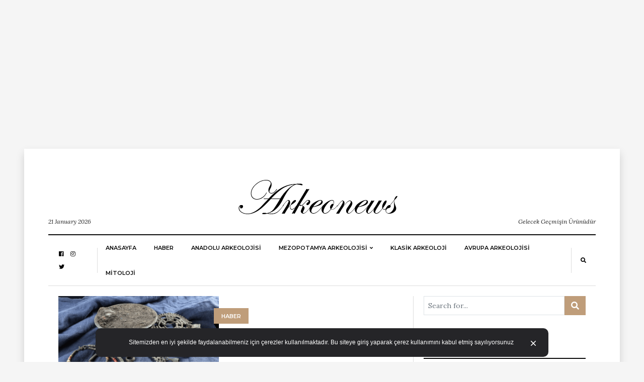

--- FILE ---
content_type: text/html; charset=UTF-8
request_url: https://arkeonews.com/etiket/volga-fin/
body_size: 55880
content:
<!DOCTYPE html>
<html lang="tr"
      prefix="og: http://ogp.me/ns#">
<head>
	<meta name="msvalidate.01" content="9783BD7113AF3FC338033A325AC58D32" />
	<meta name="google-site-verification" content="qlh0wmgwaQyVviIfpBQawPVRZAE6zAbqSKSnNDqJULA" />
	<meta name="google-site-verification" content="9gfvt7NP-3ckTC25SGn65Zpkss1LkHAJ9DqC_k3WHxo" />
	<meta name="yandex-verification" content="4f89ba4985fd06da" />
	<meta name="p:domain_verify" content="0dd7df1d0a77ebf350a8647b3ef11796"/>
	
  <meta charset="UTF-8">
  <meta name="viewport" content="width=device-width, initial-scale=1">
  <link rel="profile" href="http://gmpg.org/xfn/11">
  <meta name='robots' content='index, follow, max-image-preview:large, max-snippet:-1, max-video-preview:-1' />

	<!-- This site is optimized with the Yoast SEO plugin v24.5 - https://yoast.com/wordpress/plugins/seo/ -->
	<title>Volga-Fin - Arkeonews</title>
	<link rel="canonical" href="https://arkeonews.com/etiket/volga-fin/" />
	<meta property="og:locale" content="tr_TR" />
	<meta property="og:type" content="article" />
	<meta property="og:title" content="Volga-Fin - Arkeonews" />
	<meta property="og:url" content="https://arkeonews.com/etiket/volga-fin/" />
	<meta property="og:site_name" content="Arkeonews" />
	<meta name="twitter:card" content="summary_large_image" />
	<script type="application/ld+json" class="yoast-schema-graph">{"@context":"https://schema.org","@graph":[{"@type":"CollectionPage","@id":"https://arkeonews.com/etiket/volga-fin/","url":"https://arkeonews.com/etiket/volga-fin/","name":"Volga-Fin - Arkeonews","isPartOf":{"@id":"https://arkeonews.com/#website"},"primaryImageOfPage":{"@id":"https://arkeonews.com/etiket/volga-fin/#primaryimage"},"image":{"@id":"https://arkeonews.com/etiket/volga-fin/#primaryimage"},"thumbnailUrl":"https://arkeonews.com/wp-content/uploads/2021/08/Suzdal-bolgesinde-bulunan-Fin-kadin-hazineleri.png","breadcrumb":{"@id":"https://arkeonews.com/etiket/volga-fin/#breadcrumb"},"inLanguage":"tr"},{"@type":"ImageObject","inLanguage":"tr","@id":"https://arkeonews.com/etiket/volga-fin/#primaryimage","url":"https://arkeonews.com/wp-content/uploads/2021/08/Suzdal-bolgesinde-bulunan-Fin-kadin-hazineleri.png","contentUrl":"https://arkeonews.com/wp-content/uploads/2021/08/Suzdal-bolgesinde-bulunan-Fin-kadin-hazineleri.png","width":1024,"height":617,"caption":"Suzdal bölgesinde bulunan Fin kadın hazineleri"},{"@type":"BreadcrumbList","@id":"https://arkeonews.com/etiket/volga-fin/#breadcrumb","itemListElement":[{"@type":"ListItem","position":1,"name":"Ana sayfa","item":"https://arkeonews.com/"},{"@type":"ListItem","position":2,"name":"Volga-Fin"}]},{"@type":"WebSite","@id":"https://arkeonews.com/#website","url":"https://arkeonews.com/","name":"Arkeonews","description":"Gelecek Geçmişin Ürünüdür","publisher":{"@id":"https://arkeonews.com/#organization"},"potentialAction":[{"@type":"SearchAction","target":{"@type":"EntryPoint","urlTemplate":"https://arkeonews.com/?s={search_term_string}"},"query-input":{"@type":"PropertyValueSpecification","valueRequired":true,"valueName":"search_term_string"}}],"inLanguage":"tr"},{"@type":"Organization","@id":"https://arkeonews.com/#organization","name":"Arkeonews.Com","url":"https://arkeonews.com/","logo":{"@type":"ImageObject","inLanguage":"tr","@id":"https://arkeonews.com/#/schema/logo/image/","url":"https://arkeonews.com/wp-content/uploads/2020/10/TopLogo.png","contentUrl":"https://arkeonews.com/wp-content/uploads/2020/10/TopLogo.png","width":881,"height":882,"caption":"Arkeonews.Com"},"image":{"@id":"https://arkeonews.com/#/schema/logo/image/"}}]}</script>
	<!-- / Yoast SEO plugin. -->


<link rel='dns-prefetch' href='//fonts.googleapis.com' />
<link rel="alternate" type="application/rss+xml" title="Arkeonews &raquo; akışı" href="https://arkeonews.com/feed/" />
<link rel="alternate" type="application/rss+xml" title="Arkeonews &raquo; yorum akışı" href="https://arkeonews.com/comments/feed/" />
<link rel="alternate" type="application/rss+xml" title="Arkeonews &raquo; Volga-Fin etiket akışı" href="https://arkeonews.com/etiket/volga-fin/feed/" />
<script type="text/javascript">
/* <![CDATA[ */
window._wpemojiSettings = {"baseUrl":"https:\/\/s.w.org\/images\/core\/emoji\/15.0.3\/72x72\/","ext":".png","svgUrl":"https:\/\/s.w.org\/images\/core\/emoji\/15.0.3\/svg\/","svgExt":".svg","source":{"concatemoji":"https:\/\/arkeonews.com\/wp-includes\/js\/wp-emoji-release.min.js?ver=6.5.7"}};
/*! This file is auto-generated */
!function(i,n){var o,s,e;function c(e){try{var t={supportTests:e,timestamp:(new Date).valueOf()};sessionStorage.setItem(o,JSON.stringify(t))}catch(e){}}function p(e,t,n){e.clearRect(0,0,e.canvas.width,e.canvas.height),e.fillText(t,0,0);var t=new Uint32Array(e.getImageData(0,0,e.canvas.width,e.canvas.height).data),r=(e.clearRect(0,0,e.canvas.width,e.canvas.height),e.fillText(n,0,0),new Uint32Array(e.getImageData(0,0,e.canvas.width,e.canvas.height).data));return t.every(function(e,t){return e===r[t]})}function u(e,t,n){switch(t){case"flag":return n(e,"\ud83c\udff3\ufe0f\u200d\u26a7\ufe0f","\ud83c\udff3\ufe0f\u200b\u26a7\ufe0f")?!1:!n(e,"\ud83c\uddfa\ud83c\uddf3","\ud83c\uddfa\u200b\ud83c\uddf3")&&!n(e,"\ud83c\udff4\udb40\udc67\udb40\udc62\udb40\udc65\udb40\udc6e\udb40\udc67\udb40\udc7f","\ud83c\udff4\u200b\udb40\udc67\u200b\udb40\udc62\u200b\udb40\udc65\u200b\udb40\udc6e\u200b\udb40\udc67\u200b\udb40\udc7f");case"emoji":return!n(e,"\ud83d\udc26\u200d\u2b1b","\ud83d\udc26\u200b\u2b1b")}return!1}function f(e,t,n){var r="undefined"!=typeof WorkerGlobalScope&&self instanceof WorkerGlobalScope?new OffscreenCanvas(300,150):i.createElement("canvas"),a=r.getContext("2d",{willReadFrequently:!0}),o=(a.textBaseline="top",a.font="600 32px Arial",{});return e.forEach(function(e){o[e]=t(a,e,n)}),o}function t(e){var t=i.createElement("script");t.src=e,t.defer=!0,i.head.appendChild(t)}"undefined"!=typeof Promise&&(o="wpEmojiSettingsSupports",s=["flag","emoji"],n.supports={everything:!0,everythingExceptFlag:!0},e=new Promise(function(e){i.addEventListener("DOMContentLoaded",e,{once:!0})}),new Promise(function(t){var n=function(){try{var e=JSON.parse(sessionStorage.getItem(o));if("object"==typeof e&&"number"==typeof e.timestamp&&(new Date).valueOf()<e.timestamp+604800&&"object"==typeof e.supportTests)return e.supportTests}catch(e){}return null}();if(!n){if("undefined"!=typeof Worker&&"undefined"!=typeof OffscreenCanvas&&"undefined"!=typeof URL&&URL.createObjectURL&&"undefined"!=typeof Blob)try{var e="postMessage("+f.toString()+"("+[JSON.stringify(s),u.toString(),p.toString()].join(",")+"));",r=new Blob([e],{type:"text/javascript"}),a=new Worker(URL.createObjectURL(r),{name:"wpTestEmojiSupports"});return void(a.onmessage=function(e){c(n=e.data),a.terminate(),t(n)})}catch(e){}c(n=f(s,u,p))}t(n)}).then(function(e){for(var t in e)n.supports[t]=e[t],n.supports.everything=n.supports.everything&&n.supports[t],"flag"!==t&&(n.supports.everythingExceptFlag=n.supports.everythingExceptFlag&&n.supports[t]);n.supports.everythingExceptFlag=n.supports.everythingExceptFlag&&!n.supports.flag,n.DOMReady=!1,n.readyCallback=function(){n.DOMReady=!0}}).then(function(){return e}).then(function(){var e;n.supports.everything||(n.readyCallback(),(e=n.source||{}).concatemoji?t(e.concatemoji):e.wpemoji&&e.twemoji&&(t(e.twemoji),t(e.wpemoji)))}))}((window,document),window._wpemojiSettings);
/* ]]> */
</script>
<style id='wp-emoji-styles-inline-css' type='text/css'>

	img.wp-smiley, img.emoji {
		display: inline !important;
		border: none !important;
		box-shadow: none !important;
		height: 1em !important;
		width: 1em !important;
		margin: 0 0.07em !important;
		vertical-align: -0.1em !important;
		background: none !important;
		padding: 0 !important;
	}
</style>
<link rel='stylesheet' id='wp-block-library-css' href='https://arkeonews.com/wp-includes/css/dist/block-library/style.min.css?ver=6.5.7' type='text/css' media='all' />
<style id='classic-theme-styles-inline-css' type='text/css'>
/*! This file is auto-generated */
.wp-block-button__link{color:#fff;background-color:#32373c;border-radius:9999px;box-shadow:none;text-decoration:none;padding:calc(.667em + 2px) calc(1.333em + 2px);font-size:1.125em}.wp-block-file__button{background:#32373c;color:#fff;text-decoration:none}
</style>
<style id='global-styles-inline-css' type='text/css'>
body{--wp--preset--color--black: #000000;--wp--preset--color--cyan-bluish-gray: #abb8c3;--wp--preset--color--white: #ffffff;--wp--preset--color--pale-pink: #f78da7;--wp--preset--color--vivid-red: #cf2e2e;--wp--preset--color--luminous-vivid-orange: #ff6900;--wp--preset--color--luminous-vivid-amber: #fcb900;--wp--preset--color--light-green-cyan: #7bdcb5;--wp--preset--color--vivid-green-cyan: #00d084;--wp--preset--color--pale-cyan-blue: #8ed1fc;--wp--preset--color--vivid-cyan-blue: #0693e3;--wp--preset--color--vivid-purple: #9b51e0;--wp--preset--gradient--vivid-cyan-blue-to-vivid-purple: linear-gradient(135deg,rgba(6,147,227,1) 0%,rgb(155,81,224) 100%);--wp--preset--gradient--light-green-cyan-to-vivid-green-cyan: linear-gradient(135deg,rgb(122,220,180) 0%,rgb(0,208,130) 100%);--wp--preset--gradient--luminous-vivid-amber-to-luminous-vivid-orange: linear-gradient(135deg,rgba(252,185,0,1) 0%,rgba(255,105,0,1) 100%);--wp--preset--gradient--luminous-vivid-orange-to-vivid-red: linear-gradient(135deg,rgba(255,105,0,1) 0%,rgb(207,46,46) 100%);--wp--preset--gradient--very-light-gray-to-cyan-bluish-gray: linear-gradient(135deg,rgb(238,238,238) 0%,rgb(169,184,195) 100%);--wp--preset--gradient--cool-to-warm-spectrum: linear-gradient(135deg,rgb(74,234,220) 0%,rgb(151,120,209) 20%,rgb(207,42,186) 40%,rgb(238,44,130) 60%,rgb(251,105,98) 80%,rgb(254,248,76) 100%);--wp--preset--gradient--blush-light-purple: linear-gradient(135deg,rgb(255,206,236) 0%,rgb(152,150,240) 100%);--wp--preset--gradient--blush-bordeaux: linear-gradient(135deg,rgb(254,205,165) 0%,rgb(254,45,45) 50%,rgb(107,0,62) 100%);--wp--preset--gradient--luminous-dusk: linear-gradient(135deg,rgb(255,203,112) 0%,rgb(199,81,192) 50%,rgb(65,88,208) 100%);--wp--preset--gradient--pale-ocean: linear-gradient(135deg,rgb(255,245,203) 0%,rgb(182,227,212) 50%,rgb(51,167,181) 100%);--wp--preset--gradient--electric-grass: linear-gradient(135deg,rgb(202,248,128) 0%,rgb(113,206,126) 100%);--wp--preset--gradient--midnight: linear-gradient(135deg,rgb(2,3,129) 0%,rgb(40,116,252) 100%);--wp--preset--font-size--small: 13px;--wp--preset--font-size--medium: 20px;--wp--preset--font-size--large: 36px;--wp--preset--font-size--x-large: 42px;--wp--preset--spacing--20: 0.44rem;--wp--preset--spacing--30: 0.67rem;--wp--preset--spacing--40: 1rem;--wp--preset--spacing--50: 1.5rem;--wp--preset--spacing--60: 2.25rem;--wp--preset--spacing--70: 3.38rem;--wp--preset--spacing--80: 5.06rem;--wp--preset--shadow--natural: 6px 6px 9px rgba(0, 0, 0, 0.2);--wp--preset--shadow--deep: 12px 12px 50px rgba(0, 0, 0, 0.4);--wp--preset--shadow--sharp: 6px 6px 0px rgba(0, 0, 0, 0.2);--wp--preset--shadow--outlined: 6px 6px 0px -3px rgba(255, 255, 255, 1), 6px 6px rgba(0, 0, 0, 1);--wp--preset--shadow--crisp: 6px 6px 0px rgba(0, 0, 0, 1);}:where(.is-layout-flex){gap: 0.5em;}:where(.is-layout-grid){gap: 0.5em;}body .is-layout-flex{display: flex;}body .is-layout-flex{flex-wrap: wrap;align-items: center;}body .is-layout-flex > *{margin: 0;}body .is-layout-grid{display: grid;}body .is-layout-grid > *{margin: 0;}:where(.wp-block-columns.is-layout-flex){gap: 2em;}:where(.wp-block-columns.is-layout-grid){gap: 2em;}:where(.wp-block-post-template.is-layout-flex){gap: 1.25em;}:where(.wp-block-post-template.is-layout-grid){gap: 1.25em;}.has-black-color{color: var(--wp--preset--color--black) !important;}.has-cyan-bluish-gray-color{color: var(--wp--preset--color--cyan-bluish-gray) !important;}.has-white-color{color: var(--wp--preset--color--white) !important;}.has-pale-pink-color{color: var(--wp--preset--color--pale-pink) !important;}.has-vivid-red-color{color: var(--wp--preset--color--vivid-red) !important;}.has-luminous-vivid-orange-color{color: var(--wp--preset--color--luminous-vivid-orange) !important;}.has-luminous-vivid-amber-color{color: var(--wp--preset--color--luminous-vivid-amber) !important;}.has-light-green-cyan-color{color: var(--wp--preset--color--light-green-cyan) !important;}.has-vivid-green-cyan-color{color: var(--wp--preset--color--vivid-green-cyan) !important;}.has-pale-cyan-blue-color{color: var(--wp--preset--color--pale-cyan-blue) !important;}.has-vivid-cyan-blue-color{color: var(--wp--preset--color--vivid-cyan-blue) !important;}.has-vivid-purple-color{color: var(--wp--preset--color--vivid-purple) !important;}.has-black-background-color{background-color: var(--wp--preset--color--black) !important;}.has-cyan-bluish-gray-background-color{background-color: var(--wp--preset--color--cyan-bluish-gray) !important;}.has-white-background-color{background-color: var(--wp--preset--color--white) !important;}.has-pale-pink-background-color{background-color: var(--wp--preset--color--pale-pink) !important;}.has-vivid-red-background-color{background-color: var(--wp--preset--color--vivid-red) !important;}.has-luminous-vivid-orange-background-color{background-color: var(--wp--preset--color--luminous-vivid-orange) !important;}.has-luminous-vivid-amber-background-color{background-color: var(--wp--preset--color--luminous-vivid-amber) !important;}.has-light-green-cyan-background-color{background-color: var(--wp--preset--color--light-green-cyan) !important;}.has-vivid-green-cyan-background-color{background-color: var(--wp--preset--color--vivid-green-cyan) !important;}.has-pale-cyan-blue-background-color{background-color: var(--wp--preset--color--pale-cyan-blue) !important;}.has-vivid-cyan-blue-background-color{background-color: var(--wp--preset--color--vivid-cyan-blue) !important;}.has-vivid-purple-background-color{background-color: var(--wp--preset--color--vivid-purple) !important;}.has-black-border-color{border-color: var(--wp--preset--color--black) !important;}.has-cyan-bluish-gray-border-color{border-color: var(--wp--preset--color--cyan-bluish-gray) !important;}.has-white-border-color{border-color: var(--wp--preset--color--white) !important;}.has-pale-pink-border-color{border-color: var(--wp--preset--color--pale-pink) !important;}.has-vivid-red-border-color{border-color: var(--wp--preset--color--vivid-red) !important;}.has-luminous-vivid-orange-border-color{border-color: var(--wp--preset--color--luminous-vivid-orange) !important;}.has-luminous-vivid-amber-border-color{border-color: var(--wp--preset--color--luminous-vivid-amber) !important;}.has-light-green-cyan-border-color{border-color: var(--wp--preset--color--light-green-cyan) !important;}.has-vivid-green-cyan-border-color{border-color: var(--wp--preset--color--vivid-green-cyan) !important;}.has-pale-cyan-blue-border-color{border-color: var(--wp--preset--color--pale-cyan-blue) !important;}.has-vivid-cyan-blue-border-color{border-color: var(--wp--preset--color--vivid-cyan-blue) !important;}.has-vivid-purple-border-color{border-color: var(--wp--preset--color--vivid-purple) !important;}.has-vivid-cyan-blue-to-vivid-purple-gradient-background{background: var(--wp--preset--gradient--vivid-cyan-blue-to-vivid-purple) !important;}.has-light-green-cyan-to-vivid-green-cyan-gradient-background{background: var(--wp--preset--gradient--light-green-cyan-to-vivid-green-cyan) !important;}.has-luminous-vivid-amber-to-luminous-vivid-orange-gradient-background{background: var(--wp--preset--gradient--luminous-vivid-amber-to-luminous-vivid-orange) !important;}.has-luminous-vivid-orange-to-vivid-red-gradient-background{background: var(--wp--preset--gradient--luminous-vivid-orange-to-vivid-red) !important;}.has-very-light-gray-to-cyan-bluish-gray-gradient-background{background: var(--wp--preset--gradient--very-light-gray-to-cyan-bluish-gray) !important;}.has-cool-to-warm-spectrum-gradient-background{background: var(--wp--preset--gradient--cool-to-warm-spectrum) !important;}.has-blush-light-purple-gradient-background{background: var(--wp--preset--gradient--blush-light-purple) !important;}.has-blush-bordeaux-gradient-background{background: var(--wp--preset--gradient--blush-bordeaux) !important;}.has-luminous-dusk-gradient-background{background: var(--wp--preset--gradient--luminous-dusk) !important;}.has-pale-ocean-gradient-background{background: var(--wp--preset--gradient--pale-ocean) !important;}.has-electric-grass-gradient-background{background: var(--wp--preset--gradient--electric-grass) !important;}.has-midnight-gradient-background{background: var(--wp--preset--gradient--midnight) !important;}.has-small-font-size{font-size: var(--wp--preset--font-size--small) !important;}.has-medium-font-size{font-size: var(--wp--preset--font-size--medium) !important;}.has-large-font-size{font-size: var(--wp--preset--font-size--large) !important;}.has-x-large-font-size{font-size: var(--wp--preset--font-size--x-large) !important;}
.wp-block-navigation a:where(:not(.wp-element-button)){color: inherit;}
:where(.wp-block-post-template.is-layout-flex){gap: 1.25em;}:where(.wp-block-post-template.is-layout-grid){gap: 1.25em;}
:where(.wp-block-columns.is-layout-flex){gap: 2em;}:where(.wp-block-columns.is-layout-grid){gap: 2em;}
.wp-block-pullquote{font-size: 1.5em;line-height: 1.6;}
</style>
<link rel='stylesheet' id='balaton-weart-fonts-css' href='https://fonts.googleapis.com/css?family=Playfair+Display%3A700%7CMontserrat%3A600%2C800%7CLora%3A400%2C400i%2C700%2C700i&#038;subset' type='text/css' media='all' />
<link rel='stylesheet' id='fontawesome-free-css' href='https://arkeonews.com/wp-content/themes/balaton/assets/fontawesome/css/all.css' type='text/css' media='all' />
<link rel='stylesheet' id='balaton-weart-min-css' href='https://arkeonews.com/wp-content/themes/balaton/assets/weart.min.css' type='text/css' media='all' />
<link rel='stylesheet' id='balaton-style-css' href='https://arkeonews.com/wp-content/themes/balaton/style.css?ver=6.5.7' type='text/css' media='all' />
<link rel='stylesheet' id='main-style-css' href='https://arkeonews.com/wp-content/themes/balaton/style.css?ver=6.5.7' type='text/css' media='all' />
<style id='main-style-inline-css' type='text/css'>

          ::selection { background: #bf9d7a  !important }
          .article-inner:before{ background: linear-gradient(135deg, rgba(255, 255, 255, 0) 0%, #bf9d7a 100%) }
          .c-1, .l-1 a, .lh-1 a:hover, #weart_balaton_theme a:hover, .btn-outline-dark, .woocommerce .sidebar .button, .woocommerce-page .sidebar .button,.carousel-indicators li.active .title,
          .sidebar .box .sidebar-title *,
          .main .carousel-indicators li.active .title { color: #bf9d7a !important }

          .woocommerce ul.products li.product span.onsale, .woocommerce-page ul.products li.product span.onsale,
          .woocommerce div.product span.onsale, .woocommerce-page div.product span.onsale,
          .woocommerce div.product form.cart button.button, .woocommerce-page div.product form.cart button.button,
          .woocommerce .sidebar .widget_price_filter .price_slider_wrapper .ui-slider-range, .woocommerce-page .sidebar .widget_price_filter .price_slider_wrapper .ui-slider-range,
          .woocommerce .wc-proceed-to-checkout a.checkout-button,
          .woocommerce .wc-proceed-to-checkout a.checkout-button:hover, .woocommerce-page .wc-proceed-to-checkout a.checkout-button,
          .woocommerce-page .wc-proceed-to-checkout a.checkout-button:hover,
          .woocommerce .place-order .button.alt,
          .woocommerce .place-order .button.alt:hover, .woocommerce .wc-proceed-to-checkout .button.alt,
          .woocommerce .wc-proceed-to-checkout .button.alt:hover, .woocommerce-page .place-order .button.alt,
          .woocommerce-page .place-order .button.alt:hover, .woocommerce-page .wc-proceed-to-checkout .button.alt,
          .woocommerce-page .wc-proceed-to-checkout .button.alt:hover ,
          .bg-1 { background-color: #bf9d7a !important }

          .brd-1, .woocommerce .woocommerce-info, .woocommerce .woocommerce-notice, .woocommerce-page .woocommerce-info, .woocommerce-page .woocommerce-notice{ border-color: #bf9d7a !important }
                    

          .sidebar #weart-newsletter .w-input input,
          #weart-comments .comment-list .comment .comment-meta .says,
          #weart-comments .comment-list .comment .comment-meta .comment-metadata a, #weart-comments .comment-list .comment .comment-meta .comment-metadata,
          #weart-comments .comment-list .pingback .comment-meta .comment-metadata a, #weart-comments .comment-list .pingback .comment-meta .comment-metadata,
          .article-content #review p,
          .sidebar .widget_nav_menu, .sidebar .widget_categories,.sidebar .widget_archive,.sidebar .widget_pages,.sidebar .widget_meta,
          .c-meta, .sidebar .widget_rss .rss-date, .l-meta a{ color: #999999 !important; }
                    

          .woocommerce .woocommerce-pagination .page-numbers li .current, .woocommerce-page .woocommerce-pagination .page-numbers li .current,
          .woocommerce ul.products li.product .price, .woocommerce-page ul.products li.product .price,
          .woocommerce div.product p.price, .woocommerce-page div.product p.price,
          .c-black, .l-black a{ color: #080808 !important; }

          .bg-black, .article-content .post-password-form input[type=submit], .bgh-black:hover,
          .woocommerce .sidebar .widget_price_filter .price_slider_wrapper .ui-slider-handle, .woocommerce-page .sidebar .widget_price_filter .price_slider_wrapper .ui-slider-handle,
          .carousel-indicators li.active,
          .bg:after { background-color: #080808 !important; }

          .brd-black,
          .sidebar-title{border-color: #080808 !important;}

          .main .carousel-indicators li.active:after{ border-color: transparent transparent #080808 transparent; }
                    

          ::selection { color: #ffffff; }

          .article-content figure .img-caption, .article-content img .img-caption,
          .woocommerce .place-order .button.alt,
          .woocommerce .place-order .button.alt:hover, .woocommerce .wc-proceed-to-checkout .button.alt,
          .woocommerce .wc-proceed-to-checkout .button.alt:hover, .woocommerce-page .place-order .button.alt,
          .woocommerce-page .place-order .button.alt:hover, .woocommerce-page .wc-proceed-to-checkout .button.alt,
          .woocommerce-page .wc-proceed-to-checkout .button.alt:hover,
          .c-white, .article-content .post-password-form input[type=submit], .l-white a, .lh-white a:hover { color: #FFFFFF !important; }

          .video .carousel-indicators li.active,
          .bg-white { background-color: #FFFFFF !important; }

          .video .carousel-indicators li.active:after { border-color: transparent #FFFFFF transparent transparent; }
                    

          .c-text, .l-text a, .btn-outline-dark:hover, .woocommerce .sidebar .button:hover, .woocommerce-page .sidebar .button:hover{ color: #222222 !important; }

                    
</style>
<script type="text/javascript" src="https://arkeonews.com/wp-includes/js/jquery/jquery.min.js?ver=3.7.1" id="jquery-core-js"></script>
<script type="text/javascript" src="https://arkeonews.com/wp-includes/js/jquery/jquery-migrate.min.js?ver=3.4.1" id="jquery-migrate-js"></script>
<link rel="https://api.w.org/" href="https://arkeonews.com/wp-json/" /><link rel="alternate" type="application/json" href="https://arkeonews.com/wp-json/wp/v2/tags/4854" /><link rel="EditURI" type="application/rsd+xml" title="RSD" href="https://arkeonews.com/xmlrpc.php?rsd" />
<meta name="generator" content="WordPress 6.5.7" />
<style type="text/css">.recentcomments a{display:inline !important;padding:0 !important;margin:0 !important;}</style><link rel="icon" href="https://arkeonews.com/wp-content/uploads/2020/10/cropped-TopLogo-32x32.png" sizes="32x32" />
<link rel="icon" href="https://arkeonews.com/wp-content/uploads/2020/10/cropped-TopLogo-192x192.png" sizes="192x192" />
<link rel="apple-touch-icon" href="https://arkeonews.com/wp-content/uploads/2020/10/cropped-TopLogo-180x180.png" />
<meta name="msapplication-TileImage" content="https://arkeonews.com/wp-content/uploads/2020/10/cropped-TopLogo-270x270.png" />
	<!-- Global site tag (gtag.js) - Google Analytics -->
<script async src="https://www.googletagmanager.com/gtag/js?id=UA-102648062-1"></script>
<script>
  window.dataLayer = window.dataLayer || [];
  function gtag(){dataLayer.push(arguments);}
  gtag('js', new Date());

  gtag('config', 'UA-102648062-1');
</script>

</head>
<body  class="archive tag tag-volga-fin tag-4854 wp-custom-logo">
	<script async src="https://pagead2.googlesyndication.com/pagead/js/adsbygoogle.js"></script>
<!-- Görüntülü Reklamlar -->
<ins class="adsbygoogle"
     style="display:block"
     data-ad-client="ca-pub-2300251689649994"
     data-ad-slot="3544923370"
     data-ad-format="auto"
     data-full-width-responsive="true"></ins>
<script>
     (adsbygoogle = window.adsbygoogle || []).push({});
</script>
  <div class="px-lg-5 py-3" id="weart_balaton_theme">
    <div class="bg-white p-lg-5 shadow mw-weart">
<!-- mobile -->
  <div id="weart-mobile">
    <div class="inner bg-white l-black c-black f-meta text-uppercase">
      <a href="#close" class="fas fa-times bars"></a>
      <!-- menu -->
        <div class="w-menu"><ul id="menu-ana-menu" class="menu"><li id="menu-item-314" class="menu-item menu-item-type-custom menu-item-object-custom menu-item-home menu-item-314"><a href="https://arkeonews.com">Anasayfa</a></li>
<li id="menu-item-420" class="menu-item menu-item-type-taxonomy menu-item-object-category menu-item-420"><a href="https://arkeonews.com/kategori/haber/">HABER</a></li>
<li id="menu-item-317" class="menu-item menu-item-type-taxonomy menu-item-object-category menu-item-317"><a href="https://arkeonews.com/kategori/anadolu-arkeolojisi/">ANADOLU ARKEOLOJİSİ</a></li>
<li id="menu-item-316" class="menu-item menu-item-type-taxonomy menu-item-object-category menu-item-has-children menu-item-316"><a href="https://arkeonews.com/kategori/mezopotamya-arkeolojisi/">Mezopotamya Arkeolojisi</a>
<ul class="sub-menu">
	<li id="menu-item-646" class="menu-item menu-item-type-taxonomy menu-item-object-category menu-item-646"><a href="https://arkeonews.com/kategori/iran-arkeolojis/">İran Arkeolojisi</a></li>
	<li id="menu-item-318" class="menu-item menu-item-type-taxonomy menu-item-object-category menu-item-318"><a href="https://arkeonews.com/kategori/suriye-filistin-israil-misir-arkeolojisi/">Suriye-Filistin-İsrail-Mısır Arkeolojisi</a></li>
</ul>
</li>
<li id="menu-item-319" class="menu-item menu-item-type-taxonomy menu-item-object-category menu-item-319"><a href="https://arkeonews.com/kategori/klasik-arkeoloji/">KLASİK ARKEOLOJİ</a></li>
<li id="menu-item-5214" class="menu-item menu-item-type-taxonomy menu-item-object-category menu-item-5214"><a href="https://arkeonews.com/kategori/avrupa/">Avrupa Arkeolojisi</a></li>
<li id="menu-item-320" class="menu-item menu-item-type-taxonomy menu-item-object-category menu-item-320"><a href="https://arkeonews.com/kategori/mitoloji/">MİTOLOJİ</a></li>
</ul></div>      <!-- end -->
    </div>
  </div>
<!-- end -->

<!-- fly-over -->  <div id="fly-over" class="bg-white f-text border-bottom shadow-sm border-top brd-bold brd-black border-bottom-0 border-right-0 border-left-0">
    <!-- menu -->
      <div class="l-black f-meta mx-lg-5 px-lg-5 align-items-center" id="w-menu2">

        <div class="w-social d-none border-right px-3"><ul id="menu-social" class="menu"><li id="menu-item-9" class="menu-item menu-item-type-custom menu-item-object-custom menu-item-9"><a href="https://www.facebook.com/arkeonew">facebook</a></li>
<li id="menu-item-312" class="menu-item menu-item-type-custom menu-item-object-custom menu-item-312"><a href="https://www.instagram.com/arkeo_news/">instagram</a></li>
<li id="menu-item-313" class="menu-item menu-item-type-custom menu-item-object-custom menu-item-313"><a href="https://twitter.com/ArkeoNews">twitter</a></li>
<li id="menu-item-1422" class="menu-item menu-item-type-custom menu-item-object-custom menu-item-1422"><a href="http://arkeonews.medium.com">Medium</a></li>
<li id="menu-item-2080" class="menu-item menu-item-type-post_type menu-item-object-page menu-item-2080"><a href="https://arkeonews.com/hakkimizda/">Hakkımızda</a></li>
<li id="menu-item-4042" class="menu-item menu-item-type-post_type menu-item-object-page menu-item-4042"><a href="https://arkeonews.com/gizlilik/">GİZLİLİK</a></li>
<li id="menu-item-4043" class="menu-item menu-item-type-post_type menu-item-object-page menu-item-4043"><a href="https://arkeonews.com/iletisim-2/">İletişim</a></li>
<li id="menu-item-4044" class="menu-item menu-item-type-post_type menu-item-object-page menu-item-4044"><a href="https://arkeonews.com/cerez-politikalari/">Çerez Politikaları</a></li>
</ul></div>
        <!-- menu -->
          <div class="w-menu d-none d-lg-flex c-meta ml-auto"><ul id="menu-ana-menu-1" class="menu"><li class="menu-item menu-item-type-custom menu-item-object-custom menu-item-home menu-item-314"><a href="https://arkeonews.com">Anasayfa</a></li>
<li class="menu-item menu-item-type-taxonomy menu-item-object-category menu-item-420"><a href="https://arkeonews.com/kategori/haber/">HABER</a></li>
<li class="menu-item menu-item-type-taxonomy menu-item-object-category menu-item-317"><a href="https://arkeonews.com/kategori/anadolu-arkeolojisi/">ANADOLU ARKEOLOJİSİ</a></li>
<li class="menu-item menu-item-type-taxonomy menu-item-object-category menu-item-has-children menu-item-316"><a href="https://arkeonews.com/kategori/mezopotamya-arkeolojisi/">Mezopotamya Arkeolojisi</a>
<ul class="sub-menu">
	<li class="menu-item menu-item-type-taxonomy menu-item-object-category menu-item-646"><a href="https://arkeonews.com/kategori/iran-arkeolojis/">İran Arkeolojisi</a></li>
	<li class="menu-item menu-item-type-taxonomy menu-item-object-category menu-item-318"><a href="https://arkeonews.com/kategori/suriye-filistin-israil-misir-arkeolojisi/">Suriye-Filistin-İsrail-Mısır Arkeolojisi</a></li>
</ul>
</li>
<li class="menu-item menu-item-type-taxonomy menu-item-object-category menu-item-319"><a href="https://arkeonews.com/kategori/klasik-arkeoloji/">KLASİK ARKEOLOJİ</a></li>
<li class="menu-item menu-item-type-taxonomy menu-item-object-category menu-item-5214"><a href="https://arkeonews.com/kategori/avrupa/">Avrupa Arkeolojisi</a></li>
<li class="menu-item menu-item-type-taxonomy menu-item-object-category menu-item-320"><a href="https://arkeonews.com/kategori/mitoloji/">MİTOLOJİ</a></li>
</ul></div>                      <div class="d-flex d-lg-none bars px-3 border-right mr-auto">
              <a href="#menubutton">
                <i class="fas fa-bars"></i>
              </a>
            </div>
                  <!-- end -->

        <!-- search -->
          <div class="w-search px-3 border-left ml-auto">
            <a href="#w-search" class="search-indicator"><i class="fas fa-search"></i></a>
            <div class="search-box bg-2">
              <form role="search" method="get" class="search-form d-block" action="https://arkeonews.com/">
  <div class="input-group  input-group-sm">
    <input type="search" class="form-control search-field rounded-0 f-main border" placeholder="Search for..." aria-label="Arama ..." name="s">
    <span class="input-group-btn">
      <button class="btn bg-1 c-white search-submit rounded-0" type="submit"><i class="fas fa-search"></i></button>
    </span>
  </div>
</form>
            </div>
          </div>
        <!-- end -->

      </div>
    <!-- end -->
  </div><!-- end -->

<!-- hedader_layouts -->
  
    <header>

      <div class="top pb-3 border-bottom brd-bold brd-black">
        <div class="w-logoline">
          <!-- logo -->
            <div class="logo f-meta l-black pt-3 px-3 p-lg-0" itemscope itemtype="https://schema.org/Organization">
                                <div itemscope itemtype="https://schema.org/ImageObject">
                  <a href="https://arkeonews.com/" class="custom-logo-link" rel="home"><img width="353" height="106" src="https://arkeonews.com/wp-content/uploads/2020/10/cropped-ArkeoNews.ai_-@-150-RGB_GPU-Onizleme-29.09.2020-21_21_42.png" class="custom-logo" alt="Arkeonews" decoding="async" srcset="https://arkeonews.com/wp-content/uploads/2020/10/cropped-ArkeoNews.ai_-@-150-RGB_GPU-Onizleme-29.09.2020-21_21_42.png 353w, https://arkeonews.com/wp-content/uploads/2020/10/cropped-ArkeoNews.ai_-@-150-RGB_GPU-Onizleme-29.09.2020-21_21_42-300x90.png 300w, https://arkeonews.com/wp-content/uploads/2020/10/cropped-ArkeoNews.ai_-@-150-RGB_GPU-Onizleme-29.09.2020-21_21_42-350x105.png 350w" sizes="(max-width: 353px) 100vw, 353px" /></a>                </div>
                            <meta itemprop="name" content="Arkeonews">
            </div>
          <!-- end -->
          <div class="meta small f-text d-none d-lg-flex c-text">
            <span class="date">21 January 2026</span>
            <span class="">Gelecek Geçmişin Ürünüdür</span>
          </div>
        </div>
      </div>

      <div class="bottom d-flex c-black l-black lh-1 f-meta border-bottom minus position-relative" id="w-menu">

            <div class="w-social d-none border-right px-3"><ul id="menu-social-1" class="menu"><li class="menu-item menu-item-type-custom menu-item-object-custom menu-item-9"><a href="https://www.facebook.com/arkeonew">facebook</a></li>
<li class="menu-item menu-item-type-custom menu-item-object-custom menu-item-312"><a href="https://www.instagram.com/arkeo_news/">instagram</a></li>
<li class="menu-item menu-item-type-custom menu-item-object-custom menu-item-313"><a href="https://twitter.com/ArkeoNews">twitter</a></li>
<li class="menu-item menu-item-type-custom menu-item-object-custom menu-item-1422"><a href="http://arkeonews.medium.com">Medium</a></li>
<li class="menu-item menu-item-type-post_type menu-item-object-page menu-item-2080"><a href="https://arkeonews.com/hakkimizda/">Hakkımızda</a></li>
<li class="menu-item menu-item-type-post_type menu-item-object-page menu-item-4042"><a href="https://arkeonews.com/gizlilik/">GİZLİLİK</a></li>
<li class="menu-item menu-item-type-post_type menu-item-object-page menu-item-4043"><a href="https://arkeonews.com/iletisim-2/">İletişim</a></li>
<li class="menu-item menu-item-type-post_type menu-item-object-page menu-item-4044"><a href="https://arkeonews.com/cerez-politikalari/">Çerez Politikaları</a></li>
</ul></div>
            <!-- menu -->
              <div class="w-menu d-none d-lg-flex c-meta ml-auto"><ul id="menu-ana-menu-2" class="menu"><li class="menu-item menu-item-type-custom menu-item-object-custom menu-item-home menu-item-314"><a href="https://arkeonews.com">Anasayfa</a></li>
<li class="menu-item menu-item-type-taxonomy menu-item-object-category menu-item-420"><a href="https://arkeonews.com/kategori/haber/">HABER</a></li>
<li class="menu-item menu-item-type-taxonomy menu-item-object-category menu-item-317"><a href="https://arkeonews.com/kategori/anadolu-arkeolojisi/">ANADOLU ARKEOLOJİSİ</a></li>
<li class="menu-item menu-item-type-taxonomy menu-item-object-category menu-item-has-children menu-item-316"><a href="https://arkeonews.com/kategori/mezopotamya-arkeolojisi/">Mezopotamya Arkeolojisi</a>
<ul class="sub-menu">
	<li class="menu-item menu-item-type-taxonomy menu-item-object-category menu-item-646"><a href="https://arkeonews.com/kategori/iran-arkeolojis/">İran Arkeolojisi</a></li>
	<li class="menu-item menu-item-type-taxonomy menu-item-object-category menu-item-318"><a href="https://arkeonews.com/kategori/suriye-filistin-israil-misir-arkeolojisi/">Suriye-Filistin-İsrail-Mısır Arkeolojisi</a></li>
</ul>
</li>
<li class="menu-item menu-item-type-taxonomy menu-item-object-category menu-item-319"><a href="https://arkeonews.com/kategori/klasik-arkeoloji/">KLASİK ARKEOLOJİ</a></li>
<li class="menu-item menu-item-type-taxonomy menu-item-object-category menu-item-5214"><a href="https://arkeonews.com/kategori/avrupa/">Avrupa Arkeolojisi</a></li>
<li class="menu-item menu-item-type-taxonomy menu-item-object-category menu-item-320"><a href="https://arkeonews.com/kategori/mitoloji/">MİTOLOJİ</a></li>
</ul></div>                              <div class="d-flex d-lg-none bars px-3 border-right mr-auto">
                  <a href="#menubutton">
                    <i class="fas fa-bars"></i>
                  </a>
                </div>
                          <!-- end -->

            <!-- search -->
              <div class="w-search px-3 border-left ml-auto">
                <a href="#w-search" class="search-indicator"><i class="fas fa-search"></i></a>
                <div class="search-box bg-2">
                  <form role="search" method="get" class="search-form d-block" action="https://arkeonews.com/">
  <div class="input-group  input-group-sm">
    <input type="search" class="form-control search-field rounded-0 f-main border" placeholder="Search for..." aria-label="Arama ..." name="s">
    <span class="input-group-btn">
      <button class="btn bg-1 c-white search-submit rounded-0" type="submit"><i class="fas fa-search"></i></button>
    </span>
  </div>
</form>
                </div>
              </div>
            <!-- end -->

      </div>

    </header>

  <!-- end -->

<main id="main" class="c-text f-text mb-5">

        <section class="section" id="latest">
      <div class="container">
                <div class="row infinite">
          <div class="col-lg-8">
            <div class="grid">
                                        <div class="mb-5 grid-item border-0 post-5583 post type-post status-publish format-standard has-post-thumbnail hentry category-haber tag-azelin-kulturu tag-fin-kadini tag-fin-kulturu tag-nerl-klyazminskaya tag-suzdal tag-suzdal-opolye tag-volga-finleri tag-volga-fin">
                    <div class="row no-gutters list-item">

      <!-- img -->
                  <div class="col-md-6 pr-md-4 featured-img l-black ">
            <a href="https://arkeonews.com/rusyanin-suzdal-bolgesinde-nadir-bulunan-bir-hazine-ortaya-cikarildi/" title="Rusya&#8217;nın Suzdal bölgesinde nadir bulunan bir hazine ortaya çıkarıldı">
                              <img width="350" height="211" src="https://arkeonews.com/wp-content/uploads/2021/08/Suzdal-bolgesinde-bulunan-Fin-kadin-hazineleri-350x211.png" class="attachment-weart-list size-weart-list wp-post-image" alt="Suzdal bölgesinde bulunan Fin kadın hazineleri" decoding="async" fetchpriority="high" srcset="https://arkeonews.com/wp-content/uploads/2021/08/Suzdal-bolgesinde-bulunan-Fin-kadin-hazineleri-350x211.png 350w, https://arkeonews.com/wp-content/uploads/2021/08/Suzdal-bolgesinde-bulunan-Fin-kadin-hazineleri-300x181.png 300w, https://arkeonews.com/wp-content/uploads/2021/08/Suzdal-bolgesinde-bulunan-Fin-kadin-hazineleri-768x463.png 768w, https://arkeonews.com/wp-content/uploads/2021/08/Suzdal-bolgesinde-bulunan-Fin-kadin-hazineleri-730x440.png 730w, https://arkeonews.com/wp-content/uploads/2021/08/Suzdal-bolgesinde-bulunan-Fin-kadin-hazineleri.png 1024w" sizes="(max-width: 350px) 100vw, 350px" />                          </a>
          </div>
              <!-- end -->

      <!-- text -->
        <div class="col ">
          <!-- head -->
            <!-- cat -->
                              <div class="weart-cat-badge mt-4 mb-3 d-none d-md-flex">
                  <div class="bg-1 l-white c-white f-meta">
                    <a href="https://arkeonews.com/kategori/haber/" rel="category tag">HABER</a>                  </div>
                </div>
                          <!-- end -->
            <h2 class="title l-black lh-1 mb-3 mt-4 mt-md-0 h5">
              <a href="https://arkeonews.com/rusyanin-suzdal-bolgesinde-nadir-bulunan-bir-hazine-ortaya-cikarildi/" title="Rusya&#8217;nın Suzdal bölgesinde nadir bulunan bir hazine ortaya çıkarıldı">
                Rusya&#8217;nın Suzdal bölgesinde nadir bulunan bir hazine ortaya çıkarıldı              </a>
            </h2>
              <div class="c-meta l-meta">
    <p class="small font-italic">
      <span class="date">15 Ağustos 2021</span>      <span class="author"></span>
          </p>

    <div class="left d-none">
      <a href="https://arkeonews.com/rusyanin-suzdal-bolgesinde-nadir-bulunan-bir-hazine-ortaya-cikarildi/" title="Rusya&#8217;nın Suzdal bölgesinde nadir bulunan bir hazine ortaya çıkarıldı">
        Devamı..<i class="fas fa-angle-right ml-1"></i>
      </a>
    </div>
    <div class="right d-none">
      <span class="date">15 Ağustos 2021</span>      <span class="comment_num f-meta"><i class="far fa-comment mr-1"></i></span>
    </div>

  </div>
            <!-- end -->
          <!-- exc -->
                          <div class="excerpt c-meta mb-3">
                <p class="m-0">Rusya Bilimler Akademisi Arkeoloji Enstitüsü Rusya&#8217;nın Suzdal bölgesinde nadir görülen bir hazine buldular. Suzdal Opolye&#8217;nin daha önce keşfedilmemiş alanlarından birinde...</p>
              </div>
                      <!-- end -->
        </div>
      <!-- end -->

    </div>
                </div>
                        </div>
                <div class="infinite-nav d-none"></div>
    <div class="row my-5"><button class="infinite-more f-meta btn btn-outline-dark py-2">
      More Stories    </button></div>
            </div>
            <div class="sidebar col-lg-4 c-text l-text border-left">
    <div class="sidebar-inner sticky-kit" id="sidebar-inner">
      <div id="search-2" class="widget_search box mb-5"><form role="search" method="get" class="search-form d-block" action="https://arkeonews.com/">
  <div class="input-group  input-group-sm">
    <input type="search" class="form-control search-field rounded-0 f-main border" placeholder="Search for..." aria-label="Arama ..." name="s">
    <span class="input-group-btn">
      <button class="btn bg-1 c-white search-submit rounded-0" type="submit"><i class="fas fa-search"></i></button>
    </span>
  </div>
</form>
</div>
		<div id="recent-posts-2" class="widget_recent_entries box mb-5">
		<h3 class="sidebar-title f-meta c-1"><span class="title">Son Yazılar</span></h3>
		<ul>
											<li>
					<a href="https://arkeonews.com/vitruviusun-efsanevi-bazilikasi-bulundu-roma-mimarlik-tarihi-fanoda-yeniden-yaziliyor/">Vitruvius’un Efsanevi Bazilikası Bulundu: Roma Mimarlık Tarihi Fano’da Yeniden Yazılıyor</a>
									</li>
											<li>
					<a href="https://arkeonews.com/ummanda-7-bin-yillik-sir-neolitik-topluluklar-kopekbaligi-avlamis/">Umman’da 7 Bin Yıllık Sır: Neolitik Topluluklar Köpekbalığı Avlamış</a>
									</li>
											<li>
					<a href="https://arkeonews.com/suudi-arabistandaki-magaralarda-mumyalanmis-citalar-bulundu/">Suudi Arabistan’daki Mağaralarda Mumyalanmış Çitalar Bulundu</a>
									</li>
											<li>
					<a href="https://arkeonews.com/midasin-golgesi-bilecikte-mi-karaagac-tumulusu-frig-kraliyet-gucunu-yeniden-dusunduruyor/">Midas’ın Gölgesi Bilecik’te mi? Karaağaç Tümülüsü Frig Kraliyet Gücünü Yeniden Düşündürüyor</a>
									</li>
											<li>
					<a href="https://arkeonews.com/almanzorun-kayip-baskenti-medina-alzahira-bulunmus-olabilir/">Almanzor’un Kayıp Başkenti Medina Alzahira Bulunmuş Olabilir</a>
									</li>
					</ul>

		</div><div id="recent-comments-2" class="widget_recent_comments box mb-5"><h3 class="sidebar-title f-meta c-1"><span class="title">Son yorumlar</span></h3><ul id="recentcomments"></ul></div><div id="weart_latestposts-1" class="widget_weart_latestposts box mb-5">
<h3 class="sidebar-title f-meta c-1"><span class="title">Yeni Yazılar</span></h3>

              <div class="row no-gutters align-items-center border-0 mt-0 pt-0 post-13507 post type-post status-publish format-standard has-post-thumbnail hentry category-avrupa category-haber tag-antik-roma tag-arkeolojik-kesif tag-de-architectura tag-fano-italya tag-klasik-arkeoloji tag-roma-bazilikasi tag-roma-mimarisi tag-vitruvius">

            <div class="col-1 fa-lg pr-3 font-italic">
              1            </div>

            <div class="col-3">
              <a href="https://arkeonews.com/vitruviusun-efsanevi-bazilikasi-bulundu-roma-mimarlik-tarihi-fanoda-yeniden-yaziliyor/" title="Vitruvius’un Efsanevi Bazilikası Bulundu: Roma Mimarlık Tarihi Fano’da Yeniden Yazılıyor"><div class="w-100 lazy bg-10" data-src="https://arkeonews.com/wp-content/uploads/2026/01/monumental-column.webp"></div></a>
            </div>

            <div class="col pl-3 ">
              <h3 class="h6 lh-1"><a href="https://arkeonews.com/vitruviusun-efsanevi-bazilikasi-bulundu-roma-mimarlik-tarihi-fanoda-yeniden-yaziliyor/" title="Vitruvius’un Efsanevi Bazilikası Bulundu: Roma Mimarlık Tarihi Fano’da Yeniden Yazılıyor">Vitruvius’un Efsanevi Bazilikası Bulundu: Roma Mimarlık Tarihi Fano’da Yeniden Yazılıyor</a></h3>
            </div>



        </div>
              <div class="row no-gutters align-items-center border-top mt-3 pt-3  post-13501 post type-post status-publish format-standard has-post-thumbnail hentry category-haber tag-arkeolojik-kesifler tag-denizel-beslenme tag-guney-arabistan-tarihi tag-izotop-analizi tag-kopekbaligi-avciligi tag-neolitik-donem tag-umman-arkeolojisi tag-wadi-nafun">

            <div class="col-1 fa-lg pr-3 font-italic">
              2            </div>

            <div class="col-3">
              <a href="https://arkeonews.com/ummanda-7-bin-yillik-sir-neolitik-topluluklar-kopekbaligi-avlamis/" title="Umman’da 7 Bin Yıllık Sır: Neolitik Topluluklar Köpekbalığı Avlamış"><div class="w-100 lazy bg-10" data-src="https://arkeonews.com/wp-content/uploads/2026/01/Neolithic-populations-living-in-southern-Arabia.jpg"></div></a>
            </div>

            <div class="col pl-3 ">
              <h3 class="h6 lh-1"><a href="https://arkeonews.com/ummanda-7-bin-yillik-sir-neolitik-topluluklar-kopekbaligi-avlamis/" title="Umman’da 7 Bin Yıllık Sır: Neolitik Topluluklar Köpekbalığı Avlamış">Umman’da 7 Bin Yıllık Sır: Neolitik Topluluklar Köpekbalığı Avlamış</a></h3>
            </div>



        </div>
              <div class="row no-gutters align-items-center border-top mt-3 pt-3  post-13497 post type-post status-publish format-standard has-post-thumbnail hentry category-haber tag-antik-dna tag-arabistan-yarimadasi tag-cita-evrimi tag-magara-buluntulari tag-mumyalanmis-citalar tag-suudi-arabistan-kesfi tag-tur-koruma tag-yaban-hayati-tarihi">

            <div class="col-1 fa-lg pr-3 font-italic">
              3            </div>

            <div class="col-3">
              <a href="https://arkeonews.com/suudi-arabistandaki-magaralarda-mumyalanmis-citalar-bulundu/" title="Suudi Arabistan’daki Mağaralarda Mumyalanmış Çitalar Bulundu"><div class="w-100 lazy bg-10" data-src="https://arkeonews.com/wp-content/uploads/2026/01/mummified-cheetahs.jpeg"></div></a>
            </div>

            <div class="col pl-3 ">
              <h3 class="h6 lh-1"><a href="https://arkeonews.com/suudi-arabistandaki-magaralarda-mumyalanmis-citalar-bulundu/" title="Suudi Arabistan’daki Mağaralarda Mumyalanmış Çitalar Bulundu">Suudi Arabistan’daki Mağaralarda Mumyalanmış Çitalar Bulundu</a></h3>
            </div>



        </div>
              <div class="row no-gutters align-items-center border-top mt-3 pt-3  post-13492 post type-post status-publish format-standard has-post-thumbnail hentry category-anadolu-arkeolojisi category-haber tag-anadolu-arkeolojisi tag-demir-cagi-anadolu tag-frig-arkeolojisi tag-frigya tag-gordion tag-karaagac-tumulusu tag-kral-midas tag-kraliyet-mezarlari">

            <div class="col-1 fa-lg pr-3 font-italic">
              4            </div>

            <div class="col-3">
              <a href="https://arkeonews.com/midasin-golgesi-bilecikte-mi-karaagac-tumulusu-frig-kraliyet-gucunu-yeniden-dusunduruyor/" title="Midas’ın Gölgesi Bilecik’te mi? Karaağaç Tümülüsü Frig Kraliyet Gücünü Yeniden Düşündürüyor"><div class="w-100 lazy bg-10" data-src="https://arkeonews.com/wp-content/uploads/2026/01/Karaagac-Tumulusu-1.jpg"></div></a>
            </div>

            <div class="col pl-3 ">
              <h3 class="h6 lh-1"><a href="https://arkeonews.com/midasin-golgesi-bilecikte-mi-karaagac-tumulusu-frig-kraliyet-gucunu-yeniden-dusunduruyor/" title="Midas’ın Gölgesi Bilecik’te mi? Karaağaç Tümülüsü Frig Kraliyet Gücünü Yeniden Düşündürüyor">Midas’ın Gölgesi Bilecik’te mi? Karaağaç Tümülüsü Frig Kraliyet Gücünü Yeniden Düşündürüyor</a></h3>
            </div>



        </div>
              <div class="row no-gutters align-items-center border-top mt-3 pt-3  post-13486 post type-post status-publish format-standard has-post-thumbnail hentry category-avrupa category-haber tag-almanzor tag-cordoba-tarihi tag-emevi-halifeligi tag-endulus-arkeolojisi tag-islam-arkeolojisi tag-lidar-arkeolojisi tag-medina-alzahira tag-medina-azahara">

            <div class="col-1 fa-lg pr-3 font-italic">
              5            </div>

            <div class="col-3">
              <a href="https://arkeonews.com/almanzorun-kayip-baskenti-medina-alzahira-bulunmus-olabilir/" title="Almanzor’un Kayıp Başkenti Medina Alzahira Bulunmuş Olabilir"><div class="w-100 lazy bg-10" data-src="https://arkeonews.com/wp-content/uploads/2026/01/Lost-City-of-Almanzor-1.jpg"></div></a>
            </div>

            <div class="col pl-3 ">
              <h3 class="h6 lh-1"><a href="https://arkeonews.com/almanzorun-kayip-baskenti-medina-alzahira-bulunmus-olabilir/" title="Almanzor’un Kayıp Başkenti Medina Alzahira Bulunmuş Olabilir">Almanzor’un Kayıp Başkenti Medina Alzahira Bulunmuş Olabilir</a></h3>
            </div>



        </div>
      

      </div>
    </div>
  </div>

        </div>
      </div>
    </section>
  
</main>


  <div id="insta-sidebar" class=" d-none d-md-block w-100">
      <div id="text-2" class="widget_text">			<div class="textwidget"><p><center>[mc4wp_form id=&#8221;621&#8243;]</center></p>
</div>
		</div>
            <div 
                class="elfsight-widget-cookie-consent elfsight-widget" 
                data-elfsight-cookie-consent-options="%7B%22complianceType%22%3A%22cookies%22%2C%22lang%22%3A%22en%22%2C%22message%22%3A%22Sitemizden%20en%20iyi%20%5Cu015fekilde%20faydalanabilmeniz%20i%5Cu00e7in%20%5Cu00e7erezler%20kullan%5Cu0131lmaktad%5Cu0131r.%20Bu%20siteye%20giri%5Cu015f%20yaparak%20%5Cu00e7erez%20kullan%5Cu0131m%5Cu0131n%5Cu0131%20kabul%20etmi%5Cu015f%20say%5Cu0131l%5Cu0131yorsunuz%22%2C%22policyType%22%3A%22none%22%2C%22policyUrl%22%3A%22http%3A%5C%2F%5C%2Farkeonews.com%5C%2Fcerez-politikalari%5C%2F%22%2C%22policyLinkText%22%3A%22Daha%20Fazla%20Bilgi%22%2C%22showConfirmationButton%22%3Afalse%2C%22confirmationButtonText%22%3A%22OK%22%2C%22allowButtonText%22%3A%22Allow%20Cookies%22%2C%22declineButtonText%22%3A%22Decline%22%2C%22showCookieIcon%22%3Afalse%2C%22cookieIconType%22%3A%22custom%22%2C%22cookieIconCustom%22%3Anull%2C%22layout%22%3A%22centerFloatingBox%22%2C%22backgroundColor%22%3A%22rgb%2837%2C%2037%2C%2040%29%22%2C%22textColor%22%3A%22rgb%28255%2C%20255%2C%20255%29%22%2C%22linkColor%22%3A%22rgb%28255%2C%20255%2C%20255%29%22%2C%22confirmationButtonColor%22%3A%22rgb%28255%2C%20255%2C%20255%29%22%2C%22allowButtonColor%22%3A%22rgb%28255%2C%20255%2C%20255%29%22%2C%22declineButtonColor%22%3A%22rgb%28255%2C%20255%2C%20255%29%22%2C%22textFontSize%22%3A12%2C%22widgetId%22%3A%221%22%7D" 
                data-elfsight-cookie-consent-version="1.1.1"
                data-elfsight-widget-id="elfsight-cookie-consent-1">
            </div>
              </div>


<footer id="footer" class="bg-black">
  <div class="container f-text py-5">

          <div class="d-flex justify-content-center">
        <div class="w-social d-none h5 c-meta l-meta"><ul id="menu-social-2" class="menu"><li class="menu-item menu-item-type-custom menu-item-object-custom menu-item-9"><a href="https://www.facebook.com/arkeonew">facebook</a></li>
<li class="menu-item menu-item-type-custom menu-item-object-custom menu-item-312"><a href="https://www.instagram.com/arkeo_news/">instagram</a></li>
<li class="menu-item menu-item-type-custom menu-item-object-custom menu-item-313"><a href="https://twitter.com/ArkeoNews">twitter</a></li>
<li class="menu-item menu-item-type-custom menu-item-object-custom menu-item-1422"><a href="http://arkeonews.medium.com">Medium</a></li>
<li class="menu-item menu-item-type-post_type menu-item-object-page menu-item-2080"><a href="https://arkeonews.com/hakkimizda/">Hakkımızda</a></li>
<li class="menu-item menu-item-type-post_type menu-item-object-page menu-item-4042"><a href="https://arkeonews.com/gizlilik/">GİZLİLİK</a></li>
<li class="menu-item menu-item-type-post_type menu-item-object-page menu-item-4043"><a href="https://arkeonews.com/iletisim-2/">İletişim</a></li>
<li class="menu-item menu-item-type-post_type menu-item-object-page menu-item-4044"><a href="https://arkeonews.com/cerez-politikalari/">Çerez Politikaları</a></li>
</ul></div>      </div>
    
        <div class="f-meta text-uppercase"><div class="d-inline-block border-top border-bottom p-3  c-white l-white">
      <div class="menu-social-container"><ul id="menu-social-3" class="menu"><li class="menu-item menu-item-type-custom menu-item-object-custom menu-item-9"><a href="https://www.facebook.com/arkeonew">facebook</a></li>
<li class="menu-item menu-item-type-custom menu-item-object-custom menu-item-312"><a href="https://www.instagram.com/arkeo_news/">instagram</a></li>
<li class="menu-item menu-item-type-custom menu-item-object-custom menu-item-313"><a href="https://twitter.com/ArkeoNews">twitter</a></li>
<li class="menu-item menu-item-type-custom menu-item-object-custom menu-item-1422"><a href="http://arkeonews.medium.com">Medium</a></li>
<li class="menu-item menu-item-type-post_type menu-item-object-page menu-item-2080"><a href="https://arkeonews.com/hakkimizda/">Hakkımızda</a></li>
<li class="menu-item menu-item-type-post_type menu-item-object-page menu-item-4042"><a href="https://arkeonews.com/gizlilik/">GİZLİLİK</a></li>
<li class="menu-item menu-item-type-post_type menu-item-object-page menu-item-4043"><a href="https://arkeonews.com/iletisim-2/">İletişim</a></li>
<li class="menu-item menu-item-type-post_type menu-item-object-page menu-item-4044"><a href="https://arkeonews.com/cerez-politikalari/">Çerez Politikaları</a></li>
</ul></div>    </div></div>
    
    <p class="m-0 pt-3 pb-4 f-text font-italic c-meta small">
      ©Arkeonews.com    </p>

  </div>
</footer>


</div>
</div>
<script type="text/javascript" src="https://arkeonews.com/wp-content/themes/balaton/assets/js/jquery.lazy.min.js" id="jquery-lazy-min-js"></script>
<script type="text/javascript" src="https://arkeonews.com/wp-content/themes/balaton/assets/js/jquery.infinitescroll.min.js" id="jquery-infinitescroll-min-js"></script>
<script type="text/javascript" src="https://arkeonews.com/wp-content/themes/balaton/assets/js/jquery.sticky-kit.min.js" id="jquery.sticky-kit.min-js"></script>
<script type="text/javascript" src="https://arkeonews.com/wp-content/themes/balaton/assets/js/bootstrap.min.js" id="bootstrap-min-js"></script>
<script type="text/javascript" src="https://arkeonews.com/wp-content/themes/balaton/assets/weart.js" id="balaton-weart-js"></script>
<script type="text/javascript" src="https://arkeonews.com/wp-content/plugins/elfsight-cookie-consent-cc/assets/elfsight-cookie-consent.js?ver=1.1.1" id="elfsight-cookie-consent-js"></script>
</body>
</html>

--- FILE ---
content_type: text/html; charset=utf-8
request_url: https://www.google.com/recaptcha/api2/aframe
body_size: 266
content:
<!DOCTYPE HTML><html><head><meta http-equiv="content-type" content="text/html; charset=UTF-8"></head><body><script nonce="haEGqI43XcGNgetPqxscpw">/** Anti-fraud and anti-abuse applications only. See google.com/recaptcha */ try{var clients={'sodar':'https://pagead2.googlesyndication.com/pagead/sodar?'};window.addEventListener("message",function(a){try{if(a.source===window.parent){var b=JSON.parse(a.data);var c=clients[b['id']];if(c){var d=document.createElement('img');d.src=c+b['params']+'&rc='+(localStorage.getItem("rc::a")?sessionStorage.getItem("rc::b"):"");window.document.body.appendChild(d);sessionStorage.setItem("rc::e",parseInt(sessionStorage.getItem("rc::e")||0)+1);localStorage.setItem("rc::h",'1768992076791');}}}catch(b){}});window.parent.postMessage("_grecaptcha_ready", "*");}catch(b){}</script></body></html>